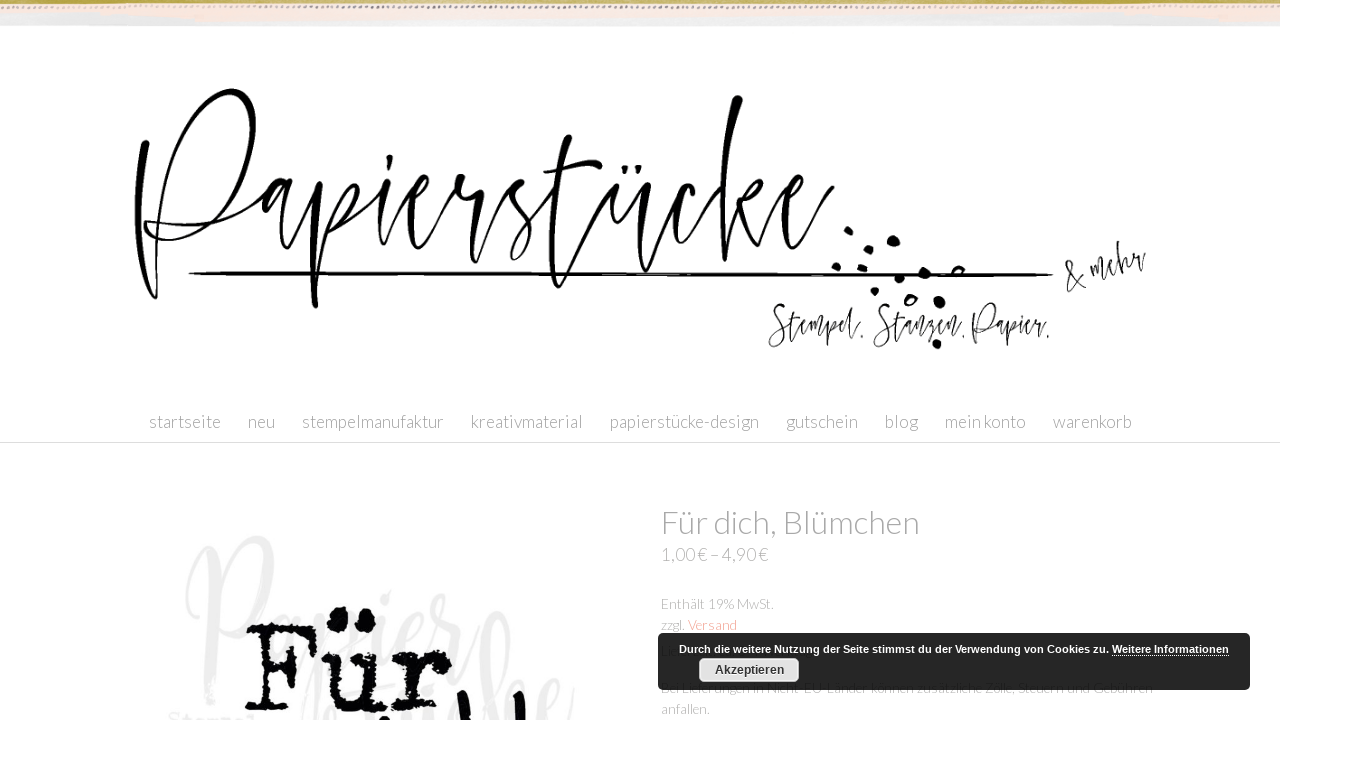

--- FILE ---
content_type: text/html; charset=UTF-8
request_url: https://papierstuecke.de/wp-admin/admin-ajax.php
body_size: 183
content:
	<span class="gm_fic_nutritional_values_remark">Nährwert per 100g</span>

		<table class="gm-fic-nutritional-values">			<tr class="gm-fic-nutritional-values-tr nut-1000-energy">
				<td class="gm-fic-nutritional-values-td gm-fic-nutritional-values-td-label nut-1000-energy">Brennwert</td>
				<td class="gm-fic-nutritional-values-td gm-fic-nutritional-values-td-value nut-1000-energy"></td>
							</tr>
						<tr class="gm-fic-nutritional-values-tr nut-2000-fat">
				<td class="gm-fic-nutritional-values-td gm-fic-nutritional-values-td-label nut-2000-fat">Fett</td>
				<td class="gm-fic-nutritional-values-td gm-fic-nutritional-values-td-value nut-2000-fat"></td>
							</tr>
						<tr class="gm-fic-nutritional-values-tr nut-2100-fat-saturates nut-2000-fat nut-sub-2000-fat">
				<td class="gm-fic-nutritional-values-td gm-fic-nutritional-values-td-label nut-2100-fat-saturates nut-2000-fat nut-sub-2000-fat"> - davon Gesättigte Fettsäuren</td>
				<td class="gm-fic-nutritional-values-td gm-fic-nutritional-values-td-value nut-2100-fat-saturates nut-2000-fat nut-sub-2000-fat"></td>
							</tr>
						<tr class="gm-fic-nutritional-values-tr nut-3000-carbohydrate">
				<td class="gm-fic-nutritional-values-td gm-fic-nutritional-values-td-label nut-3000-carbohydrate">Kohlenhydrate</td>
				<td class="gm-fic-nutritional-values-td gm-fic-nutritional-values-td-value nut-3000-carbohydrate"></td>
							</tr>
						<tr class="gm-fic-nutritional-values-tr nut-3100-carbohydrate-sugars nut-3000-carbohydrate nut-sub-3000-carbohydrate">
				<td class="gm-fic-nutritional-values-td gm-fic-nutritional-values-td-label nut-3100-carbohydrate-sugars nut-3000-carbohydrate nut-sub-3000-carbohydrate"> - davon Zucker</td>
				<td class="gm-fic-nutritional-values-td gm-fic-nutritional-values-td-value nut-3100-carbohydrate-sugars nut-3000-carbohydrate nut-sub-3000-carbohydrate"></td>
							</tr>
						<tr class="gm-fic-nutritional-values-tr nut-5000-protein">
				<td class="gm-fic-nutritional-values-td gm-fic-nutritional-values-td-label nut-5000-protein">Eiweiß</td>
				<td class="gm-fic-nutritional-values-td gm-fic-nutritional-values-td-value nut-5000-protein"></td>
							</tr>
						<tr class="gm-fic-nutritional-values-tr nut-6000-salt">
				<td class="gm-fic-nutritional-values-td gm-fic-nutritional-values-td-label nut-6000-salt">Salz</td>
				<td class="gm-fic-nutritional-values-td gm-fic-nutritional-values-td-value nut-6000-salt"></td>
							</tr>
			</table>